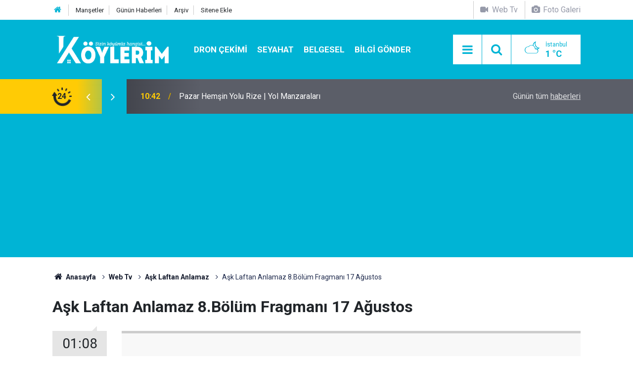

--- FILE ---
content_type: text/html; charset=UTF-8
request_url: https://www.koylerim.com/ask-laftan-anlamaz-8-bolum-fragmani-17-agustos-1891v.htm
body_size: 8067
content:
<!doctype html>
<html lang="tr">
	<head>
		<meta charset="utf-8" />
		<meta http-equiv="X-UA-Compatible" content="IE=edge" />
		<meta name="viewport" content="width=device-width, initial-scale=1" />
		<title>Aşk Laftan Anlamaz 8.Bölüm Fragmanı</title>
		<meta name="description" content="Aşk Laftan Anlamaz dizisinin yeni bölümü olan, 8. Bölümünü HD ve tek parça olarak Show Tv’den izleyebilirsiniz. Aşk Laftan Anlamaz Son Bölüm Full HD Tek Part İzle. Aşk Laftan Anlamaz dizisi yeni bölümleriyle çarşamba akşamları Show Tv’de..." />
<meta name="keywords" content="aşk laftan anlamaz 8.bölüm, aşk laftan anlamaz 8, aşk laftan anlamaz son bölüm, aşk laftan anlamaz yeni bölüm, aşk laftan anlamaz izle, aşk laftan anlamaz dizisi" />
<link rel="canonical" href="https://www.koylerim.com/ask-laftan-anlamaz-8-bolum-fragmani-17-agustos-1891v.htm" />
<link rel="amphtml" href="https://www.koylerim.com/service/amp/ask-laftan-anlamaz-8-bolum-fragmani-17-agustos-1891v.htm" />
<meta property="og:type" content="article" />
<meta property="og:site_name" content="Köylerim" />
<meta property="og:url" content="https://www.koylerim.com/ask-laftan-anlamaz-8-bolum-fragmani-17-agustos-1891v.htm" />
<meta property="og:title" content="Aşk Laftan Anlamaz 8.Bölüm Fragmanı" />
<meta property="og:description" content="Aşk Laftan Anlamaz dizisinin yeni bölümü olan, 8. Bölümünü HD ve tek parça olarak Show Tv’den izleyebilirsiniz. Aşk Laftan Anlamaz Son Bölüm Full HD Tek Part İzle. Aşk Laftan Anlamaz dizisi yeni bölümleriyle çarşamba akşamları Show Tv’de..." />
<meta property="og:image" content="https://d.koylerim.com/video/1891.jpg" />
<meta property="og:image:width" content="702" />
<meta property="og:image:height" content="351" />
<meta name="twitter:card" content="summary_large_image" />
<meta name="twitter:site" content="@koylerimhaber" />
<meta name="twitter:url"  content="https://www.koylerim.com/ask-laftan-anlamaz-8-bolum-fragmani-17-agustos-1891v.htm" />
<meta name="twitter:title" content="Aşk Laftan Anlamaz 8.Bölüm Fragmanı" />
<meta name="twitter:description" content="Aşk Laftan Anlamaz dizisinin yeni bölümü olan, 8. Bölümünü HD ve tek parça olarak Show Tv’den izleyebilirsiniz. Aşk Laftan Anlamaz Son Bölüm Full HD Tek Part İzle. Aşk Laftan Anlamaz dizisi yeni bölümleriyle çarşamba akşamları Show Tv’de..." />
<meta name="twitter:image" content="https://d.koylerim.com/video/1891.jpg" />
<meta name="google-play-app" content="app-id=com.cmbilisim.cmnews.koylerim" />
<meta property="fb:app_id" content="1199106620126339" />
		<meta name="robots" content="max-snippet:-1, max-image-preview:large, max-video-preview:-1" />
		<link rel="manifest" href="/manifest.json" />
		<link rel="icon" href="https://www.koylerim.com/d/assets/favicon/favicon.ico" />
		
		<meta name="generator" content="CM News 6.0" />
		
		<link rel="preconnect" href="https://fonts.googleapis.com" />
		<link rel="preconnect" href="https://fonts.gstatic.com" />
		<link rel="preconnect" href="https://www.google-analytics.com" />
		<link rel="preconnect" href="https://stats.g.doubleclick.net" />
		<link rel="preconnect" href="https://tpc.googlesyndication.com" />
		<link rel="preconnect" href="https://pagead2.googlesyndication.com" />
		
		<style type="text/css">
					</style>
		
		<!--link rel="preload" href="https://www.koylerim.com/d/assets/bundle/main.css" as="style" onload="this.onload=null;this.rel='stylesheet'" />
		<noscript>
			<link rel="stylesheet" href="https://www.koylerim.com/d/assets/bundle/main.css" />
		</noscript-->
		<link rel="stylesheet" href="https://www.koylerim.com/d/assets/bundle/main.css?1625731642" />
		
		<script>
			var BURL = "https://www.koylerim.com/";
			var DURL = "https://d.koylerim.com/";
		</script>
		<script type="text/javascript" src="https://www.koylerim.com/d/assets/bundle/main.js?1625731642" defer async></script>
		
		<script>
			if ('serviceWorker' in navigator) {
				navigator.serviceWorker.register('/service-worker.js')
				.then(() => console.log('service worker installed'))
				.catch(err => console.error('Error', err));
			}
		</script>
		
		<script async type="application/javascript"
        src="https://news.google.com/swg/js/v1/swg-basic.js"></script>
<script>
  (self.SWG_BASIC = self.SWG_BASIC || []).push( basicSubscriptions => {
    basicSubscriptions.init({
      type: "NewsArticle",
      isPartOfType: ["Product"],
      isPartOfProductId: "CAowiL-xDA:openaccess",
      clientOptions: { theme: "light", lang: "tr" },
    });
  });
</script>
<meta name="google-site-verification" content="cwOTeCnuwmCkkdh8zlY6i5dlLlrhlCu_mUmbcECVXJ0" />
<meta name="facebook-domain-verification" content="ttg511a2l1t615663a2iqusx2kp9rf" />
<meta property="fb:pages" content="613566025456810" />

<script async custom-element="amp-ad" src="https://cdn.ampproject.org/v0/amp-ad-0.1.js"></script>


<script async src="https://pagead2.googlesyndication.com/pagead/js/adsbygoogle.js?client=ca-pub-6419299373394049"
     crossorigin="anonymous"></script>

<!-- Yandex.Metrika counter -->
<script type="text/javascript" >
   (function(m,e,t,r,i,k,a){m[i]=m[i]||function(){(m[i].a=m[i].a||[]).push(arguments)};
   m[i].l=1*new Date();k=e.createElement(t),a=e.getElementsByTagName(t)[0],k.async=1,k.src=r,a.parentNode.insertBefore(k,a)})
   (window, document, "script", "https://mc.yandex.ru/metrika/tag.js", "ym");

   ym(56886334, "init", {
        clickmap:true,
        trackLinks:true,
        accurateTrackBounce:true
   });
</script>
<noscript><div><img src="https://mc.yandex.ru/watch/56886334" style="position:absolute; left:-9999px;" alt="" /></div></noscript>
<!-- /Yandex.Metrika counter -->

<meta name="dailymotion-domain-verification" content="dm9eff3i399wqa80b" />
<meta name="facebook-domain-verification" content="ttg511a2l1t615663a2iqusx2kp9rf" />
<meta name="google-site-verification" content="UMKPkR4zHLMkHnGI2bgb7ot1-LvdxZR89_1JH7JI_8s" />
<meta name="google-site-verification" content="cwOTeCnuwmCkkdh8zlY6i5dlLlrhlCu_mUmbcECVXJ0" />
<meta name="yandex-verification" content="a797bb796d3a0edc" />
<meta name='yandex-verification' content='629eb29d9d011ba0' />
<meta property="fb:pages" content="613566025456810" />

<!-- Facebook Pixel Code -->
<script>
  !function(f,b,e,v,n,t,s)
  {if(f.fbq)return;n=f.fbq=function(){n.callMethod?
  n.callMethod.apply(n,arguments):n.queue.push(arguments)};
  if(!f._fbq)f._fbq=n;n.push=n;n.loaded=!0;n.version='2.0';
  n.queue=[];t=b.createElement(e);t.async=!0;
  t.src=v;s=b.getElementsByTagName(e)[0];
  s.parentNode.insertBefore(t,s)}(window, document,'script',
  'https://connect.facebook.net/en_US/fbevents.js');
  fbq('init', '306160316771537');
  fbq('track', 'PageView');
</script>
<noscript><img height="1" width="1" style="display:none"
  src="https://www.facebook.com/tr?id=306160316771537&ev=PageView&noscript=1"
/></noscript>
<!-- End Facebook Pixel Code -->

<script src="https://cdn.onesignal.com/sdks/OneSignalSDK.js" async=""></script>
<script>
  var OneSignal = window.OneSignal || [];
  OneSignal.push(function() {
    OneSignal.init({
      appId: "8a1d6676-79ef-4af6-ad11-8b26959ff75f",
    });
  });
</script>

<!-- Google tag (gtag.js) -->
<script async src="https://www.googletagmanager.com/gtag/js?id=G-G195FKXHZH"></script>
<script>
  window.dataLayer = window.dataLayer || [];
  function gtag(){dataLayer.push(arguments);}
  gtag('js', new Date());

  gtag('config', 'G-G195FKXHZH');
</script>


	</head>
	<body class="body-main detail">
		<header class="base-header header-01">
	
	<div class="nav-top-container d-none d-lg-block">
		<div class="container">
			<div class="row">
				<div class="col">
					<nav class="nav-top">
	<div><a href="https://www.koylerim.com/" title="Anasayfa"><i class="icon-home"></i></a></div>
	<div><a href="https://www.koylerim.com/mansetler" title="Manşetler">Manşetler</a></div>
	<div><a href="https://www.koylerim.com/son-haberler" title="Günün Haberleri">Günün Haberleri</a></div>
	<div><a href="https://www.koylerim.com/ara" title="Ara">Arşiv</a></div>
	<div><a href="https://www.koylerim.com/sitene-ekle" title="Sitene Ekle">Sitene Ekle</a></div>
</nav>				</div>
				<div class="col-auto nav-icon">
					<div>
	<a href="/web-tv" title="Web TV"><span class="icon-videocam"> Web Tv</span></a>
</div>
<div>
	<a href="/foto-galeri" title="Foto Galeri"><span class="icon-camera"> Foto Galeri</span></a>
</div>				</div>
			</div>
		</div>
	</div>
	
	<div class="nav-main-container">
		<div class="container">
			<div class="row h-100 align-items-center flex-nowrap">
				<div class="col-10 col-xl-auto brand">
					<a href="/" rel="home" title="Köylerim">
						<img class="lazy" loading="lazy" data-src="https://www.koylerim.com/d/assets/logo-dark.svg" alt="Köylerim" width="250" height="61"/>
					</a>
				</div>
				<div class="col-xl-auto d-none d-xl-block">
					<ul class="nav-main d-flex flex-row">
													<li>
								<a href="/dron-cekimi-haberleri-310hk.htm" alt="Dron Çekimi">Dron Çekimi</a>
							</li>
														<li>
								<a href="/seyahat-haberleri-311hk.htm" alt="Seyahat">Seyahat</a>
							</li>
														<li>
								<a href="/belgesel-haberleri-308hk.htm" alt="Belgesel">Belgesel</a>
							</li>
														<li>
								<a href="/bilgi-gonder" alt="Bilgi Gönder">Bilgi Gönder</a>
							</li>
												</ul>
				</div>
				<div class="col-2 col-xl-auto d-flex justify-content-end ml-auto">
					<ul class="nav-tool d-flex flex-row">
						<li><button class="btn show-all-menu" aria-label="Menu"><i class="icon-menu"></i></button></li>
						<!--li class="d-none d-sm-block"><button class="btn" aria-label="Ara"><i class="icon-search"></i></button></li-->
						<li class="d-none d-sm-block">
							<a class="btn" href="/ara"><i class="icon-search"></i></a>
						</li>
													<li class="align-items-center d-none d-lg-flex weather">
								<span class="weather-icon float-left"><i class="icon-accu-38"></i></span>
																<div class="weather-info float-left">
									<div class="city">İstanbul										<span>1 °C</span></div>
								</div>
							</li>
											</ul>
				</div>
			</div>
		</div>
	</div>
	
	<section class="bar-last-news">
	<div class="container d-flex align-items-center">
		<div class="icon">
			<i class="icon-spin-cm-1 animate-spin"></i>
			<span>24</span>
		</div>
		<div class="items">
			<div class="owl-carousel owl-align-items-center" data-options='{
				"items": 1,
				"rewind": true,
				"autoplay": true,
				"autoplayHoverPause": true,
				"dots": false,
				"nav": true,
				"navText": "icon-angle",
				"animateOut": "slideOutUp",
				"animateIn": "slideInUp"}'
			>
									<div class="item">
						<span class="time">10:45</span>
						<a href="/sultan-murat-yaylasi-drone-cekimi-349503h.htm">Sultan Murat Yaylası Drone Çekimi</a>
					</div>
										<div class="item">
						<span class="time">10:42</span>
						<a href="/pazar-hemsin-yolu-rize-yol-manzaralari-349502h.htm">Pazar Hemşin Yolu Rize | Yol Manzaraları</a>
					</div>
										<div class="item">
						<span class="time">12:42</span>
						<a href="/suleymaniye-koyu-dron-cekimi-349501h.htm">Süleymaniye Köyü Dron Çekimi</a>
					</div>
										<div class="item">
						<span class="time">12:35</span>
						<a href="/kaleucagiz-koyu-kekova-demre-yolculugu-antalya-349500h.htm">Kaleüçağız Köyü (Kekova) Demre Yolculuğu Antalya</a>
					</div>
										<div class="item">
						<span class="time">13:15</span>
						<a href="/tonya-drone-cekimi-349499h.htm">Tonya Drone Çekimi</a>
					</div>
										<div class="item">
						<span class="time">13:05</span>
						<a href="/vezelon-manastiri-dron-cekimi-349498h.htm">Vezelon Manastırı Dron Çekimi</a>
					</div>
										<div class="item">
						<span class="time">17:00</span>
						<a href="/antalya-ciralidan-donus-yolculugu-349497h.htm">Antalya Çıralıdan Dönüş Yolculuğu</a>
					</div>
										<div class="item">
						<span class="time">16:56</span>
						<a href="/tosya-kastamonu-sehir-merkezi-arac-turu-349496h.htm">Tosya Kastamonu Şehir Merkezi Araç Turu</a>
					</div>
										<div class="item">
						<span class="time">11:17</span>
						<a href="/sekersu-yaylasi-drone-cekimi-349495h.htm">Şekersu Yaylası Drone Çekimi</a>
					</div>
										<div class="item">
						<span class="time">10:38</span>
						<a href="/mersin-silifke-tasucunda-muhtesem-tekne-turu-349494h.htm">Mersin Silifke Taşucu’nda Muhteşem Tekne Turu!</a>
					</div>
								</div>
		</div>
		<div class="all-link">
			<a href="/son-haberler">Günün tüm <u>haberleri</u></a>
		</div>
	</div>
</section>	
</header><section class="breadcrumbs">
	<div class="container">
		
		<ol>
			<li><a href="https://www.koylerim.com/"><h1><i class="icon-home"></i> Anasayfa</h1></a></li>
																		<li><a href="https://www.koylerim.com/web-tv"><h2>Web Tv</h2></a></li>
																											<li><a href="https://www.koylerim.com/ask-laftan-anlamaz-106vk.htm"><h2>Aşk Laftan Anlamaz</h2></a></li>
																					<li><h3>Aşk Laftan Anlamaz 8.Bölüm Fragmanı 17 Ağustos</h3></li>
									</ol>
	
	</div>
</section><main role="main"><div class="container section-padding-gutter"><div class="row"><div class="col-12">
<div class="page-content">

	
	<div class="content-title title"><h1>Aşk Laftan Anlamaz 8.Bölüm Fragmanı 17 Ağustos</h1></div>

	<article class="video-detail article-detail">

		<aside class="article-side">
			<div class="position-sticky">

				<div class="content-date">
					<time class="p1" datetime="2016-08-17 01:08:00">01:08</time>
					<span class="p2">17 Ağustos 2016</span>
				</div>

				<div class="content-tools bookmark-block" data-type="1" data-twitter="koylerimhaber">
					<button class="icon-mail-alt bg" onclick="return openPopUp_520x390('https://www.koylerim.com/send_to_friend.php?type=20&amp;id=1891');" title="Arkadaşına Gönder"></button>
									</div>
			</div>
		</aside>

		<div class="article-content col px-0">

			<div class="video-wrapper">
				<div class="video-container">
					<iframe src="https://www.koylerim.com/video-embed/1891" width="100%" height="auto" frameborder="0" allowfullscreen></iframe>
				</div>
			</div>

			<div class="content-description">Aşk Laftan Anlamaz dizisinin yeni bölümü olan 8. Bölümünü çarşamba akşam show tv ekranlarından izleyebilirsiniz.</div>

			
							<div class="text-content"><h2 style="line-height: 20.8px;">
<strong>Aşk Laftan Anlamaz dizisinin yeni bölümü</strong> olan 8. Bölümünde neler olacak? Yeni sezonda dikkat çeken konusuyla ekrana gelen ve reytinglerde zirveye yerleşen <strong>Aşk Laftan Anlamaz</strong>, yeni bölümleriyle çarşamba günlerinin vazgeçilmezi olmaya devam ediyor. Show Tv'de yayınlanan <strong>Aşk Laftan Anlamaz 8. Bölüm yeni fragman izle…</strong>
</h2>
<p style="line-height: 20.8px;"><span style="font-size: 16px;"><strong>Aşk Laftan Anlamaz dizisinin yeni bölümü</strong> olan 8. Bölümünü çarşamba akşam show tv ekranlarından izleyebilirsiniz.</span></p>
<p style="line-height: 20.8px;"><strong style="font-size: 16px; line-height: 20.8px;">Aşk Laftan Anlamaz</strong><span style="font-size: 16px;"> dizisinin yeni bölümü olan, 8. Bölümünü HD ve tek parça olarak Show Tv’den izleyebilirsiniz.<strong> </strong></span><strong style="font-size: 16px; line-height: 20.8px;">Aşk Laftan Anlamaz</strong><span style="font-size: 16px;"><strong> Son Bölüm</strong> Full HD Tek Part İzle. </span><strong style="font-size: 16px; line-height: 20.8px;">Aşk Laftan Anlamaz</strong><span style="font-size: 16px;"><strong> dizisi yeni bölümleriyle çarşamba akşamları Show Tv’de...  </strong></span></p>
<div> </div></div>
			
			
		</div>

	</article>

	
			<section class="comment-block">
		<h1 class="caption"><span>VİDEOYA</span> YORUM KAT</h1>

		<div class="comment_add clearfix">
	<form method="post" id="comment_form_1891" onsubmit="return addComment(this, 20, 1891);">
		<textarea name="comment_content" class="comment_content" rows="6" placeholder="YORUMUNUZ" maxlength="500"></textarea>
		<input type="hidden" name="reply" value="0" />
		<span class="reply_to"></span>
		<input type="text" name="member_name" class="member_name" placeholder="AD-SOYAD" />
		<input type="submit" name="comment_submit" class="comment_submit" value="YORUMLA" />
	</form>
			<div class="info"><b>UYARI:</b> Küfür, hakaret, rencide edici cümleler veya imalar, inançlara saldırı içeren, imla kuralları ile yazılmamış,<br /> Türkçe karakter kullanılmayan ve büyük harflerle yazılmış yorumlar onaylanmamaktadır.</div>
	</div>
		
	</section>

	<div id="fb-comments-1891" class="fb-comments" data-href="https://www.koylerim.com/ask-laftan-anlamaz-8-bolum-fragmani-17-agustos-1891v.htm" data-width="100%" data-numposts="5" data-colorscheme="light"></div>

	
	<div class="sub-page-caption"><span>Benzer Videolar</span></div>

<section class="box-video">
	<div class="row">
		<div class="col-sm-12 col-md-6 col-lg-4 mb-sauto"><div class="post-item ia"><a href="/ask-laftan-anlamaz-31-bolum-final-fragmani-19-subat-2784v.htm"><div class="imgc"><img class="lazy" loading="lazy" data-src="https://d.koylerim.com/video/2784.jpg" alt="Aşk Laftan Anlamaz 31.Bölüm Final Fragmanı 19 Şubat" /></div><span class="t title-font">Aşk Laftan Anlamaz 31.Bölüm Final Fragmanı 19 Şubat</span></a></div></div><div class="col-sm-12 col-md-6 col-lg-4 mb-sauto"><div class="post-item ia"><a href="/ask-laftan-anlamaz-30-bolum-fragmani-12-subat-2745v.htm"><div class="imgc"><img class="lazy" loading="lazy" data-src="https://d.koylerim.com/video/2745.jpg" alt="Aşk Laftan Anlamaz 30.Bölüm Fragmanı 12 Şubat" /></div><span class="t title-font">Aşk Laftan Anlamaz 30.Bölüm Fragmanı 12 Şubat</span></a></div></div><div class="col-sm-12 col-md-6 col-lg-4 mb-sauto"><div class="post-item ia"><a href="/ask-laftan-anlamaz-29-bolum-fragmani-4-subat-2712v.htm"><div class="imgc"><img class="lazy" loading="lazy" data-src="https://d.koylerim.com/video/2712.jpg" alt="Aşk Laftan Anlamaz 29.Bölüm Fragmanı 4 Şubat" /></div><span class="t title-font">Aşk Laftan Anlamaz 29.Bölüm Fragmanı 4 Şubat</span></a></div></div><div class="col-sm-12 col-md-6 col-lg-4 mb-sauto"><div class="post-item ia"><a href="/ask-laftan-anlamaz-28-bolum-fragmani-28-ocak-2679v.htm"><div class="imgc"><img class="lazy" loading="lazy" data-src="https://d.koylerim.com/video/2679.jpg" alt="Aşk Laftan Anlamaz 28.Bölüm Fragmanı 28 Ocak" /></div><span class="t title-font">Aşk Laftan Anlamaz 28.Bölüm Fragmanı 28 Ocak</span></a></div></div><div class="col-sm-12 col-md-6 col-lg-4 mb-sauto"><div class="post-item ia"><a href="/ask-laftan-anlamaz-27-bolum-fragmani-21-ocak-2638v.htm"><div class="imgc"><img class="lazy" loading="lazy" data-src="https://d.koylerim.com/video/2638.jpg" alt="Aşk Laftan Anlamaz 27.Bölüm Fragmanı 21 Ocak" /></div><span class="t title-font">Aşk Laftan Anlamaz 27.Bölüm Fragmanı 21 Ocak</span></a></div></div><div class="col-sm-12 col-md-6 col-lg-4 mb-sauto"><div class="post-item ia"><a href="/ask-laftan-anlamaz-26-bolum-fragmani-14-ocak-2600v.htm"><div class="imgc"><img class="lazy" loading="lazy" data-src="https://d.koylerim.com/video/2600.jpg" alt="Aşk Laftan Anlamaz 26.Bölüm Fragmanı 14 Ocak" /></div><span class="t title-font">Aşk Laftan Anlamaz 26.Bölüm Fragmanı 14 Ocak</span></a></div></div><div class="col-sm-12 col-md-6 col-lg-4 mb-sauto"><div class="post-item ia"><a href="/ask-laftan-anlamaz-25-bolum-fragmani-7-ocak-2575v.htm"><div class="imgc"><img class="lazy" loading="lazy" data-src="https://d.koylerim.com/video/2575.jpg" alt="Aşk Laftan Anlamaz 25.Bölüm Fragmanı 7 Ocak" /></div><span class="t title-font">Aşk Laftan Anlamaz 25.Bölüm Fragmanı 7 Ocak</span></a></div></div><div class="col-sm-12 col-md-6 col-lg-4 mb-sauto"><div class="post-item ia"><a href="/ask-laftan-anlamaz-24-bolum-fragmani-24-aralik-2542v.htm"><div class="imgc"><img class="lazy" loading="lazy" data-src="https://d.koylerim.com/video/2542.jpg" alt="Aşk Laftan Anlamaz 24.Bölüm Fragmanı 24 Aralık" /></div><span class="t title-font">Aşk Laftan Anlamaz 24.Bölüm Fragmanı 24 Aralık</span></a></div></div><div class="col-sm-12 col-md-6 col-lg-4 mb-sauto"><div class="post-item ia"><a href="/ask-laftan-anlamaz-23-bolum-fragmani-17-aralik-2496v.htm"><div class="imgc"><img class="lazy" loading="lazy" data-src="https://d.koylerim.com/video/2496.jpg" alt="Aşk Laftan Anlamaz 23.Bölüm Fragmanı 17 Aralık" /></div><span class="t title-font">Aşk Laftan Anlamaz 23.Bölüm Fragmanı 17 Aralık</span></a></div></div>	</div>
</section>
	
</div></div></div></div></main>
<footer class="base-footer footer-01">
	
	<div class="nav-top-container">
		<div class="container">
			<div class="row">
				<div class="col-12 col-lg-auto">
					Köylerim &copy; 2015				</div>
				<div class="col-12 col-lg-auto">
					<nav class="nav-footer">
	<div><a href="/" title="Anasayfa">Anasayfa</a></div>
	<div><a href="/kunye" title="Künye">Künye</a></div>
	<div><a href="/iletisim" title="İletişim">İletişim</a></div>
	<div><a href="/gizlilik-ilkeleri" title="Gizlilik İlkeleri">Gizlilik İlkeleri</a></div>
	<div><a href="/sitene-ekle" title="Sitene Ekle">Sitene Ekle</a></div>
</nav>
				</div>
				<div class="col-12 col-lg-auto">
					<div class="nav-social"><a class="facebook-bg" href="https://www.facebook.com/koylerim" rel="nofollow noopener noreferrer" target="_blank" title="Facebook ile takip et"><i class="icon-facebook"></i></a><a class="twitter-bg" href="https://twitter.com/koylerimhaber" rel="nofollow noopener noreferrer" target="_blank" title="Twitter ile takip et"><i class="icon-twitter"></i></a><a class="youtube-bg" href="https://www.youtube.com/channel/UC0kOoFsHDtP1-A4bJq2mNQQ" rel="nofollow noopener noreferrer" target="_blank" title="Youtube sayfamıza abone ol"><i class="icon-youtube"></i></a><a class="instagram-bg" href="https://www.instagram.com/koylerim81" rel="nofollow noopener noreferrer" target="_blank" title="Instagram ile takip et"><i class="icon-instagramm"></i></a><a class="rss-bg" href="/service/rss.php" target="_blank" title="RSS, News Feed, Haber Beslemesi"><i class="icon-rss"></i></a></div>				</div>
			</div>
		</div>
	</div>
		<section class="nav-tags-container">
		<div class="container">
			<ul class="nav-tags">
<li><a href="/yerel-haberler" title="türkiyenin köyleri">Köyünü Bul</a></li>
<li><a href="/foto-galeri" title="köy resimleri">Köyünün Resimlerini Bul</a></li>
<li><a href="/bilgi-gonder" title="Resim Gönder">Resim Gönder</a></li>
<li><a href="/web-tv" title="web tv">Web Tv</a></li>
<li><a href="/gazete-mansetleri" title="gazete mansetleri">Gazete Manşetleri</a></li>
<li><a href="/belgesel-336vk.htm" title="belgesel">Belgesel</a></li>
<li><a href="/son-haberler" title="yeni eklenenler">Son Haberler</a></li>
<li><a href="/dua-haberleri-269hk.htm" title="dua">Dualar</a></li>

</ul>
		</div>
	</section>
		<div class="container">
		<div class="row">
			<div class="col cm-sign">
				<i class="icon-cm" title="CM Bilişim Teknolojileri"></i>
				<a href="https://www.cmbilisim.com/haber-portali-20s.htm?utm_referrer=https%3A%2F%2Fwww.koylerim.com%2F" target="_blank" title="CMNews Haber Portalı Yazılımı">Haber Portalı Yazılımı</a>
			</div>
		</div>
	</div>
</footer><div id="nav-all" class="nav-all nav-all-01 overlay">
	<div class="logo-container">
		<img src="https://www.koylerim.com/d/assets/logo-dark.svg" alt="Köylerim" width="250" height="61">
		<button id="close-nav-all" class="show-all-menu close"><i class="icon-cancel"></i></button>
	</div>
	<div class="search-container">
		<form action="/ara">
			<input type="text" placeholder="Sitede Ara" name="key"><button type="submit"><i class="icon-search"></i></button>
		</form>
	</div>
	<nav>
		<header class="caption">Köylerim</header>
<ul class="topics">
    <li><a href="/yerel-haberler">İl Seç</a></li>
	<li><a href="/foto-galeri">Foto Galeri</a></li>
	<li><a href="/web-tv">Web Tv</a></li>
	</ul>
<header class="caption">Kategoriler</header>
<ul class="topics">
		<li><a href="/son-haberler">Son Haberler</a></li>
	<li><a href="/mansetler">Manşetler</a></li>
			<li><a href="/dron-cekimi-haberleri-310hk.htm" alt="Dron Çekimi">Dron Çekimi</a></li>
				<li><a href="/gundem-haberleri-173hk.htm" alt="Gündem">Gündem</a></li>
				<li><a href="/guncel-haberleri-280hk.htm" alt="Güncel">Güncel</a></li>
				<li><a href="/teknoloji-haberleri-160hk.htm" alt="Teknoloji">Teknoloji</a></li>
				<li><a href="/saglik-haberleri-81hk.htm" alt="Sağlık">Sağlık</a></li>
				<li><a href="/dini-haberleri-180hk.htm" alt="Dini">Dini</a></li>
				<li><a href="/dua-haberleri-269hk.htm" alt="Dua">Dua</a></li>
				<li><a href="/egitim-haberleri-171hk.htm" alt="Eğitim">Eğitim</a></li>
				<li><a href="/anime-haberleri-306hk.htm" alt="Anime">Anime</a></li>
				<li><a href="/ruya-tabirleri-haberleri-305hk.htm" alt="Rüya Tabirleri">Rüya Tabirleri</a></li>
				<li><a href="/seyahat-haberleri-311hk.htm" alt="Seyahat">Seyahat</a></li>
				<li><a href="/koyde-hayat-haberleri-309hk.htm" alt="Köyde Hayat">Köyde Hayat</a></li>
				<li><a href="/belgesel-haberleri-308hk.htm" alt="Belgesel">Belgesel</a></li>
				<li><a href="/corum-haberleri-266hk.htm" alt="Çorum">Çorum</a></li>
		
</ul>
<header class="caption">Diğer İçerikler</header>
<ul class="topics">
	<li><a href="/belgesel-336vk.htm">Belgesel</a></li>
	<li><a href="/gazete-mansetleri">Gazete Manşetleri</a></li>
</ul>
<header class="caption">Kurumsal</header>
<ul class="topics">
	<li><a href="/kunye">Künye</a></li>
	<li><a href="/iletisim">İletişim</a></li>
	<li><a href="/gizlilik-ilkeleri">Gizlilik İlkeleri</a></li>
	<li><a href="/kullanim-sartlari">Kullanım Şartları</a></li>
	<li><a href="/sitene-ekle">Geliştiriciler İçin</a></li>
</ul>	</nav>
</div>
<script type="application/ld+json">
{
    "@context": "http://schema.org",
    "@graph": [
        {
            "@type": "WebSite",
            "url": "https://www.koylerim.com/",
            "name": "Köylerim",
            "description": "Türkiyenin köyleri, köy resimleri, köy haberleri, son dakika gelişmeleri, köy düğünleri, köy gelenek ve görenekleri, köy videoları, köy tarihçesi...",
            "image": {
                "@type": "ImageObject",
                "url": "https://www.koylerim.com/d/assets/facebook-default-share.png",
                "width": 600,
                "height": 315
            },
            "potentialAction": {
                "@type": "SearchAction",
                "target": "https://www.koylerim.com/ara?key={search_term_string}",
                "query-input": "required name=search_term_string"
            }
        },
        {
            "@type": "Organization",
            "name": "Köylerim",
            "url": "https://www.koylerim.com/",
            "logo": "https://www.koylerim.com/d/assets/logo.png",
            "address": "Türkiye",
            "sameAs": [
                "https://www.facebook.com/koylerim",
                "https://www.twitter.com/koylerimhaber",
                "https://www.instagram.com/koylerim81"
            ]
        },
        {
            "@type": "BreadcrumbList",
            "itemListElement": [
                {
                    "@type": "ListItem",
                    "position": 1,
                    "item": {
                        "@id": "https://www.koylerim.com/",
                        "name": "Anasayfa"
                    }
                },
                {
                    "@type": "ListItem",
                    "position": 2,
                    "item": {
                        "@id": "https://www.koylerim.com/web-tv",
                        "name": "Web Tv"
                    }
                },
                {
                    "@type": "ListItem",
                    "position": 3,
                    "item": {
                        "@id": "https://www.koylerim.com/ask-laftan-anlamaz-106vk.htm",
                        "name": "Aşk Laftan Anlamaz"
                    }
                }
            ]
        },
        {
            "@type": "NewsArticle",
            "datePublished": "2016-08-03T14:08:06+03:00",
            "dateCreated": "2016-08-03T14:08:06+03:00",
            "dateModified": "2016-08-17T01:38:50+03:00",
            "headline": "Aşk Laftan Anlamaz 8.Bölüm Fragmanı 17 Ağustos",
            "description": "Aşk Laftan Anlamaz dizisinin yeni bölümü olan, 8. Bölümünü HD ve tek parça olarak Show Tv’den izleyebilirsiniz. Aşk Laftan Anlamaz Son Bölüm Full HD Tek Part İzle. Aşk Laftan Anlamaz dizisi yeni bölümleriyle çarşamba akşamları Show Tv’de...",
            "articleSection": "Web TV",
            "keywords": [
                "aşk laftan anlamaz 8.bölüm",
                "aşk laftan anlamaz 8",
                "aşk laftan anlamaz son bölüm",
                "aşk laftan anlamaz yeni bölüm",
                "aşk laftan anlamaz izle",
                "aşk laftan anlamaz dizisi"
            ],
            "image": [
                "https://d.koylerim.com/video/1891.jpg"
            ],
            "author": {
                "@type": "Organization",
                "name": "Koylerim",
                "logo": {
                    "@type": "ImageObject",
                    "url": "https://www.koylerim.com/d/assets/logo.png",
                    "width": 250,
                    "height": 61
                }
            },
            "video": {
                "@type": "VideoObject",
                "thumbnailUrl": "https://d.koylerim.com/video/1891.jpg",
                "uploadDate": "2016-08-03T14:08:06+03:00",
                "embedUrl": "https://www.koylerim.com/video-embed/1891",
                "contentUrl": "https://www.koylerim.com/ask-laftan-anlamaz-8-bolum-fragmani-17-agustos-1891v.htm",
                "name": "Aşk Laftan Anlamaz 8.Bölüm Fragmanı 17 Ağustos",
                "description": "Aşk Laftan Anlamaz dizisinin yeni bölümü olan, 8. Bölümünü HD ve tek parça olarak Show Tv’den izleyebilirsiniz. Aşk Laftan Anlamaz Son Bölüm Full HD Tek Part İzle. Aşk Laftan Anlamaz dizisi yeni bölümleriyle çarşamba akşamları Show Tv’de..."
            },
            "publisher": {
                "@type": "Organization",
                "name": "Koylerim",
                "logo": {
                    "@type": "ImageObject",
                    "url": "https://www.koylerim.com/d/assets/logo.png",
                    "width": 250,
                    "height": 61
                }
            },
            "mainEntityOfPage": "https://www.koylerim.com/ask-laftan-anlamaz-8-bolum-fragmani-17-agustos-1891v.htm",
            "inLanguage": "tr-TR"
        }
    ]
}
</script>
			<!-- 0.025569200515747 -->
	<script defer src="https://static.cloudflareinsights.com/beacon.min.js/vcd15cbe7772f49c399c6a5babf22c1241717689176015" integrity="sha512-ZpsOmlRQV6y907TI0dKBHq9Md29nnaEIPlkf84rnaERnq6zvWvPUqr2ft8M1aS28oN72PdrCzSjY4U6VaAw1EQ==" data-cf-beacon='{"version":"2024.11.0","token":"3ddee7fe7747482aa7c0ea8d83fe2d73","r":1,"server_timing":{"name":{"cfCacheStatus":true,"cfEdge":true,"cfExtPri":true,"cfL4":true,"cfOrigin":true,"cfSpeedBrain":true},"location_startswith":null}}' crossorigin="anonymous"></script>
</body>
</html>


--- FILE ---
content_type: text/html; charset=UTF-8
request_url: https://www.koylerim.com/video-embed/1891
body_size: 2506
content:
<!doctype html>
<html lang="tr">
<head>
	<meta charset="utf-8"/>
	<meta http-equiv="X-UA-Compatible" content="IE=edge"/>
	<meta name="viewport" content="width=device-width, initial-scale=1"/>
	<title>Aşk Laftan Anlamaz 8.Bölüm Fragmanı</title>
	<meta name="description" content="Aşk Laftan Anlamaz dizisinin yeni bölümü olan, 8. Bölümünü HD ve tek parça olarak Show Tv’den izleyebilirsiniz. Aşk Laftan Anlamaz Son Bölüm Full HD Tek Part İzle. Aşk Laftan Anlamaz dizisi yeni bölümleriyle çarşamba akşamları Show Tv’de..." />
<link rel="canonical" href="https://www.koylerim.com/ask-laftan-anlamaz-8-bolum-fragmani-17-agustos-1891v.htm" />
<link rel="amphtml" href="https://www.koylerim.com/service/amp/ask-laftan-anlamaz-8-bolum-fragmani-17-agustos-1891v.htm" />
<meta name="robots" content="noindex,nofollow,noimageindex" />
<meta name="google-play-app" content="app-id=com.cmbilisim.cmnews.koylerim" />
<meta property="fb:app_id" content="1199106620126339" />
	<meta name="robots" content="max-snippet:-1, max-image-preview:large, max-video-preview:-1"/>
	<link rel="manifest" href="/manifest.json"/>
	<link rel="icon" href="https://www.koylerim.com/d/assets/favicon/favicon.ico"/>
	<script async type="application/javascript"
        src="https://news.google.com/swg/js/v1/swg-basic.js"></script>
<script>
  (self.SWG_BASIC = self.SWG_BASIC || []).push( basicSubscriptions => {
    basicSubscriptions.init({
      type: "NewsArticle",
      isPartOfType: ["Product"],
      isPartOfProductId: "CAowiL-xDA:openaccess",
      clientOptions: { theme: "light", lang: "tr" },
    });
  });
</script>
<meta name="google-site-verification" content="cwOTeCnuwmCkkdh8zlY6i5dlLlrhlCu_mUmbcECVXJ0" />
<meta name="facebook-domain-verification" content="ttg511a2l1t615663a2iqusx2kp9rf" />
<meta property="fb:pages" content="613566025456810" />

<script async custom-element="amp-ad" src="https://cdn.ampproject.org/v0/amp-ad-0.1.js"></script>


<script async src="https://pagead2.googlesyndication.com/pagead/js/adsbygoogle.js?client=ca-pub-6419299373394049"
     crossorigin="anonymous"></script>

<!-- Yandex.Metrika counter -->
<script type="text/javascript" >
   (function(m,e,t,r,i,k,a){m[i]=m[i]||function(){(m[i].a=m[i].a||[]).push(arguments)};
   m[i].l=1*new Date();k=e.createElement(t),a=e.getElementsByTagName(t)[0],k.async=1,k.src=r,a.parentNode.insertBefore(k,a)})
   (window, document, "script", "https://mc.yandex.ru/metrika/tag.js", "ym");

   ym(56886334, "init", {
        clickmap:true,
        trackLinks:true,
        accurateTrackBounce:true
   });
</script>
<noscript><div><img src="https://mc.yandex.ru/watch/56886334" style="position:absolute; left:-9999px;" alt="" /></div></noscript>
<!-- /Yandex.Metrika counter -->

<meta name="dailymotion-domain-verification" content="dm9eff3i399wqa80b" />
<meta name="facebook-domain-verification" content="ttg511a2l1t615663a2iqusx2kp9rf" />
<meta name="google-site-verification" content="UMKPkR4zHLMkHnGI2bgb7ot1-LvdxZR89_1JH7JI_8s" />
<meta name="google-site-verification" content="cwOTeCnuwmCkkdh8zlY6i5dlLlrhlCu_mUmbcECVXJ0" />
<meta name="yandex-verification" content="a797bb796d3a0edc" />
<meta name='yandex-verification' content='629eb29d9d011ba0' />
<meta property="fb:pages" content="613566025456810" />

<!-- Facebook Pixel Code -->
<script>
  !function(f,b,e,v,n,t,s)
  {if(f.fbq)return;n=f.fbq=function(){n.callMethod?
  n.callMethod.apply(n,arguments):n.queue.push(arguments)};
  if(!f._fbq)f._fbq=n;n.push=n;n.loaded=!0;n.version='2.0';
  n.queue=[];t=b.createElement(e);t.async=!0;
  t.src=v;s=b.getElementsByTagName(e)[0];
  s.parentNode.insertBefore(t,s)}(window, document,'script',
  'https://connect.facebook.net/en_US/fbevents.js');
  fbq('init', '306160316771537');
  fbq('track', 'PageView');
</script>
<noscript><img height="1" width="1" style="display:none"
  src="https://www.facebook.com/tr?id=306160316771537&ev=PageView&noscript=1"
/></noscript>
<!-- End Facebook Pixel Code -->

<script src="https://cdn.onesignal.com/sdks/OneSignalSDK.js" async=""></script>
<script>
  var OneSignal = window.OneSignal || [];
  OneSignal.push(function() {
    OneSignal.init({
      appId: "8a1d6676-79ef-4af6-ad11-8b26959ff75f",
    });
  });
</script>

<!-- Google tag (gtag.js) -->
<script async src="https://www.googletagmanager.com/gtag/js?id=G-G195FKXHZH"></script>
<script>
  window.dataLayer = window.dataLayer || [];
  function gtag(){dataLayer.push(arguments);}
  gtag('js', new Date());

  gtag('config', 'G-G195FKXHZH');
</script>


	
	<script type="text/javascript">
		var player;
		
		function resizeVideoJS()
		{
			width = document.body.clientWidth;
			height = document.body.clientHeight;
			player.width(width).height(height);
			
			if (typeof (player.ima.adsManager) !== 'undefined')
			{
				player.ima.onFullscreenChange_();
			}
		}
		
		function loadVideoJS()
		{
			var options = {
				id: 'cm_mediaplayer',
				adTagUrl: '',
				adTagUrlOverlay: '',
				locale: 'tr',
				debug: true
			};
			
			player = videojs('cm_mediaplayer', {
				language: "tr",
				autoplay: false
			});
			
			var clickedOnce = false;
			player.on('click', function()
			{
				if (!clickedOnce)
				{
					clickedOnce = true;
					player.play();
				}
			});
			
			player.ready(function()
			{
				//resizeVideoJS();
				//window.onresize = resizeVideoJS;
				
				if (options.adTagUrl)
				{
					player.ima(options);
					//player.ima.setPostrollBanner(0);
					//player.ima.setOverlayBanner(0);
					player.ima.initializeAdDisplayContainer();
					player.ima.requestAds();
				}
				
				clickedOnce = true;
				player.play();
			});
		}
	</script>
	<style>
		body {
			margin: 0;
		}
		
		.r16x9 {
			position: relative;
			overflow: hidden;
			background: #f8f8f8;
		}
		
		.r16x9:before {
			display: block;
			content: "";
			width: 100%;
			padding-top: 56.25%;
		}
		
		.r16x9 > * {
			position: absolute;
			top: 0;
			left: 0;
			right: 0;
			bottom: 0;
			width: 100%;
			margin: auto;
			height: 100%;
		}

		.video-code,
		.video-code > * {
			min-height: 330px;
		}
	</style>
</head>
<body>
<div class="r16x9 video-code">
	<iframe width="560" height="315" src="https://www.youtube.com/embed/U7JrKeJtcpI" frameborder="0" allowfullscreen></iframe></div>
<script defer src="https://static.cloudflareinsights.com/beacon.min.js/vcd15cbe7772f49c399c6a5babf22c1241717689176015" integrity="sha512-ZpsOmlRQV6y907TI0dKBHq9Md29nnaEIPlkf84rnaERnq6zvWvPUqr2ft8M1aS28oN72PdrCzSjY4U6VaAw1EQ==" data-cf-beacon='{"version":"2024.11.0","token":"3ddee7fe7747482aa7c0ea8d83fe2d73","r":1,"server_timing":{"name":{"cfCacheStatus":true,"cfEdge":true,"cfExtPri":true,"cfL4":true,"cfOrigin":true,"cfSpeedBrain":true},"location_startswith":null}}' crossorigin="anonymous"></script>
</body>
</html>

--- FILE ---
content_type: text/html; charset=utf-8
request_url: https://www.google.com/recaptcha/api2/aframe
body_size: 266
content:
<!DOCTYPE HTML><html><head><meta http-equiv="content-type" content="text/html; charset=UTF-8"></head><body><script nonce="0pJ9MpD6ohnuOLQLTcUFlg">/** Anti-fraud and anti-abuse applications only. See google.com/recaptcha */ try{var clients={'sodar':'https://pagead2.googlesyndication.com/pagead/sodar?'};window.addEventListener("message",function(a){try{if(a.source===window.parent){var b=JSON.parse(a.data);var c=clients[b['id']];if(c){var d=document.createElement('img');d.src=c+b['params']+'&rc='+(localStorage.getItem("rc::a")?sessionStorage.getItem("rc::b"):"");window.document.body.appendChild(d);sessionStorage.setItem("rc::e",parseInt(sessionStorage.getItem("rc::e")||0)+1);localStorage.setItem("rc::h",'1768957951422');}}}catch(b){}});window.parent.postMessage("_grecaptcha_ready", "*");}catch(b){}</script></body></html>

--- FILE ---
content_type: text/html; charset=utf-8
request_url: https://www.google.com/recaptcha/api2/aframe
body_size: -271
content:
<!DOCTYPE HTML><html><head><meta http-equiv="content-type" content="text/html; charset=UTF-8"></head><body><script nonce="1BmtZf1oY7ACG4Df5Ur4jg">/** Anti-fraud and anti-abuse applications only. See google.com/recaptcha */ try{var clients={'sodar':'https://pagead2.googlesyndication.com/pagead/sodar?'};window.addEventListener("message",function(a){try{if(a.source===window.parent){var b=JSON.parse(a.data);var c=clients[b['id']];if(c){var d=document.createElement('img');d.src=c+b['params']+'&rc='+(localStorage.getItem("rc::a")?sessionStorage.getItem("rc::b"):"");window.document.body.appendChild(d);sessionStorage.setItem("rc::e",parseInt(sessionStorage.getItem("rc::e")||0)+1);localStorage.setItem("rc::h",'1768957951422');}}}catch(b){}});window.parent.postMessage("_grecaptcha_ready", "*");}catch(b){}</script></body></html>